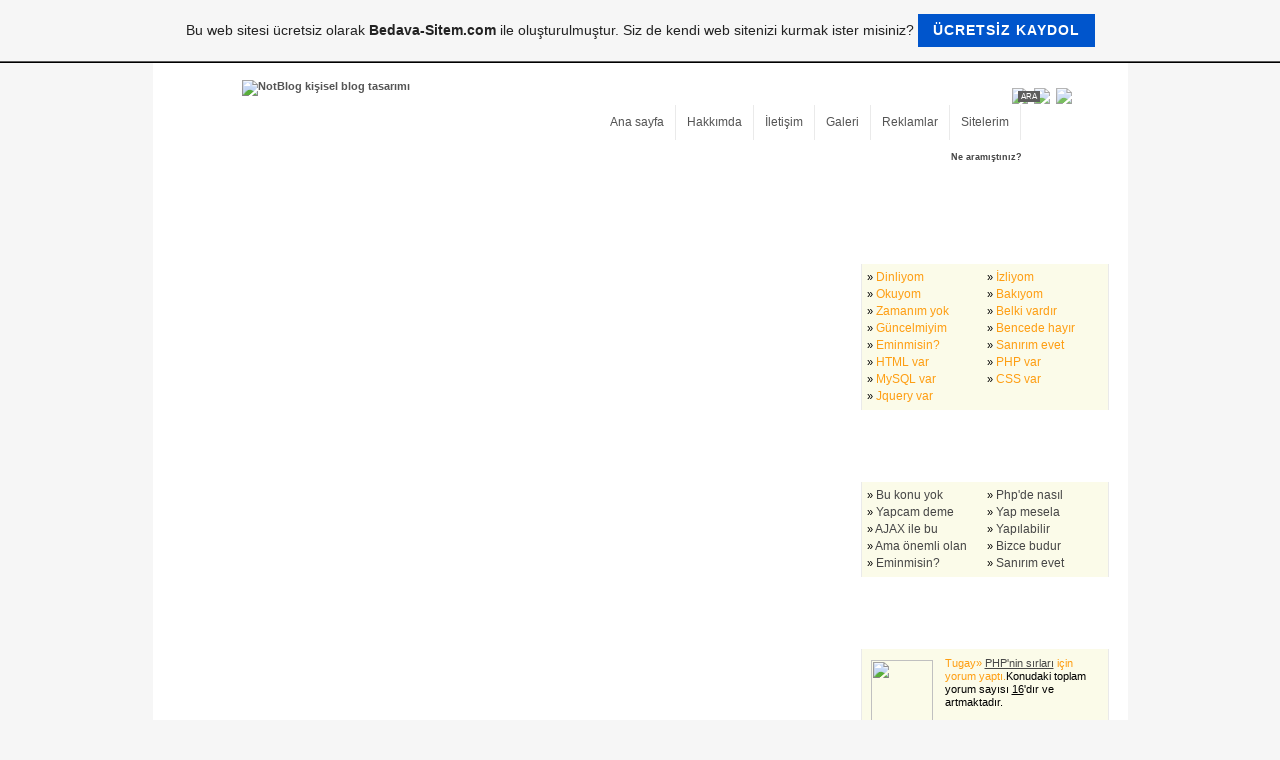

--- FILE ---
content_type: text/html; charset=ISO-8859-9
request_url: https://htmlkoddolu.tr.gg/Sitene-Ataturk-Resmi.htm
body_size: 7810
content:
<!DOCTYPE html PUBLIC "-//W3C//DTD XHTML 1.0 Transitional//EN" "http://www.w3.org/TR/xhtml1/DTD/xhtml1-transitional.dtd">
<html xmlns="http://www.w3.org/1999/xhtml" xml:lang="tr" lang="tr">
	<head>
        <style type="text/css">
            <!--
                #webme_sky_ad {
                    position: absolute;
                    right: 5px;
                    top: 0px;
                    z-index: 1000000000000000000; 
                }
            //-->
        </style>    
		<meta http-equiv="Content-Type" content="text/html; charset=iso-8859-15" />
		        <script type="text/javascript">
        var dateTimeOffset = new Date().getTimezoneOffset();
        
        function getElementsByClassNameLocalTimeWrapper() {
            return document.getElementsByClassName("localtime");
        }
        
        (function () {
            var onload = function () {
                var elementArray = new Array();
                
                if (document.getElementsByClassName) {
                    elementArray = getElementsByClassNameLocalTimeWrapper();
                } else {
                    var re = new RegExp('(^| )localtime( |$)');
                    var els = document.getElementsByTagName("*");
                    for (var i=0,j=els.length; i<j; i++) {
                        if (re.test(els[i].className))
                            elementArray.push(els[i]);
                    }
                }
                
                for (var i = 0; i < elementArray.length; i++) {    
                    var timeLocal = new Date(parseInt(elementArray[i].getAttribute("data-timestamp")));
                    var hour = timeLocal.getHours();
                    var ap = "am";
                    if (hour > 11) {
                        ap = "pm";
                    }
                    else if (hour > 12) {
                        hour = hour - 12;
                    }
                    
                    var string = elementArray[i].getAttribute("data-template");
                    string = string.replace("[Y]", timeLocal.getFullYear());
                    string = string.replace("[m]", ('0' + (timeLocal.getMonth() + 1)).slice(-2));
                    string = string.replace("[d]", ('0' + timeLocal.getDate()).slice(-2));
                    string = string.replace("[H]", ('0' + timeLocal.getHours()).slice(-2));
                    string = string.replace("[g]", ('0' + hour).slice(-2));
                    string = string.replace("[i]", ('0' + timeLocal.getMinutes()).slice(-2));
                    string = string.replace("[s]", ('0' + timeLocal.getSeconds()).slice(-2));
                    string = string.replace("[a]", ap);
                    elementArray[i].childNodes[0].nodeValue = string;
                }
            };
            
            if (window.addEventListener)
                window.addEventListener("DOMContentLoaded", onload);
            else if (window.attachEvent)
                window.attachEvent("onload", onload);
        })();
        </script><link rel="canonical" href="https://htmlkoddolu.tr.gg/Sitene-Ataturk-Resmi.htm" />
<link rel="icon" href="https://img.webme.com/pic/h/htmlkoddolu/html.png" type="image/x-icon">
<link rel="shortcut icon" type="image/x-icon" href="https://img.webme.com/pic/h/htmlkoddolu/html.png" />
<link type="image/x-icon" href="https://img.webme.com/pic/h/htmlkoddolu/html.png" />
<link href="https://wtheme.webme.com/img/main/ios_icons/apple-touch-icon.png" rel="apple-touch-icon" />
<link href="https://wtheme.webme.com/img/main/ios_icons/apple-touch-icon-76x76.png" rel="apple-touch-icon" sizes="76x76" />
<link href="https://wtheme.webme.com/img/main/ios_icons/apple-touch-icon-120x120.png" rel="apple-touch-icon" sizes="120x120" />
<link href="https://wtheme.webme.com/img/main/ios_icons/apple-touch-icon-152x152.png" rel="apple-touch-icon" sizes="152x152" />
<meta name="keywords" content="html kodlar&#305;,arka plan kodlar&#305;,oyunlar,bedava sitem,facebook,fbml kodlar&#305;,a&#351;k,css tasar&#305;mlar,google,ankara,istanbul,tiwitter,facebook fbml kodlar&#305;,facebook sayfalar&#305;,msn,windows live messenger,fbml Kodlar&#305;,fbml,facebookfbmlkodlar&#305;,facebook" />
<meta name="author" content="byd3nq3siz" />
<meta name="robots" content="index,follow" />
<meta property="og:title" content="Html Kodlar&#305; | Fbml Kodlar&#305; | Film | Video | Webmaster | Css Tasar&#305;mlar - Sitene Ataturk Resmi" />
<meta property="og:image" content="https://theme.webme.com/designs/css-only/screen.jpg" />
<script>
    function WebmeLoadAdsScript() {

    }
</script><script>
    document.addEventListener('DOMContentLoaded', function() {
        WebmeLoadAdsScript();
        window.dispatchEvent(new Event('CookieScriptNone'));
    });
</script>		<title>Html Kodlar&#305; | Fbml Kodlar&#305; | Film | Video | Webmaster | Css Tasar&#305;mlar - Sitene Ataturk Resmi</title>
				<style type="text/css">
			<!--
						/*
Tasar&#305;m ad&#305;: NotLog ki&#351;isel blog tasar&#305;m&#305;,
&#199;izen: Melek, http://www.sineblog.net/
Kodlayan: Tugay Tekeci, http://yapiyoruz.tr.gg
*/

/*Genel s&#305;f&#305;rlama ayarlar&#305;*/
html,body,div,span,applet,object,iframe,h1,h2,h3,h4,h5,h6,p,blockquote,pre,a,abbr,acronym,address,big,cite,code,del,dfn,em,font,img,ins,kbd,q,s,samp,small,strike,strong,sub,sup,tt,var,b,u,i,center,dl,dt,dd,ol,ul,li,fieldset,form,label,legend,table,caption,tbody,tfoot,thead,tr,th,td{border:0;font-size:100%;margin:0;outline:0;padding:0;vertical-align:baseline}
body{line-height:1;background:#f6f6f6;text-align:center;font:11px/13px Verdana,Tahoma,Arial;}
html,body{height:100%}
ol,ul{list-style:none}
blockquote,q{quotes:none}
h2{font-size:11px;font-weight:bold;display:block;padding:3px 0;}
a{text-decoration:none;color:#555;font-weight:bold;}
a:hover{color:#333}
blockquote:before,blockquote:after,q:before,q:after{content:none}
:focus{outline:0}ins{text-decoration:none}
del{text-decoration:line-through}
table{border-collapse:collapse;border-spacing:0}
.u1{width:100%;height:2px;background:#000}/*ust renk class'i*/
.clear{clear:both;}/*2 taraf&#305; temizle*/

/*Menuleri gizle*/

h1#title{display: none;}
h2#title span {display: none;}
div.header{display: none;}
li.nav_element{list-style-type: none;}
li.nav_element{display: none;}

/*Hepsini kapsayan genel div*/
#kapsa{width:965px;background:#fff;margin:0 auto;text-align:left;height:auto;padding:5px 5px 0 5px;min-height: 100%;}
	/*En ust class*/
	.ust{height:132px;}
		.logo{float:left;width:335px;padding:12px 0 0 84px;}
		.menu{float:right;width:520px;padding:20px 15px 0 0}
			/*ustmenu*/
			.ust_m{width:513px;height:44px;background:url(https://img.webme.com/pic/y/yapiyoruz/41_genel.png) no-repeat left -358px;padding:2.5px 5px 2.5px 1em;z-index:1}
			.ust_m li{float:left}
			.ust_m a{display:block;font-size:12px;font-weight:normal;border-right:solid 1px #eaeaea;padding:11px;}
			/*sosyalm*/
			.sosyalm{float:right;z-index:0;margin:0 3em -2px 0;}
			.sosyalm li{float:left}
			.sosyalm a{display:block;padding:0 3px;opacity:0.8;filter: alpha(opacity=80);border:none}
			.sosyalm a:hover{opacity:1;filter: alpha(opacity=100);}
			/*arama_alani*/
			.aramaalani{width:200px;height:26px;float:right;background:url(https://img.webme.com/pic/y/yapiyoruz/41_genel.png) no-repeat left -196px;margin:-10px -23px 0 0;z-index:3;padding:6px 0 3px 37px}
			.aramakutusu{z-index:0;width:147px;height:20px;background:url(https://img.webme.com/pic/y/yapiyoruz/41_genel.png) no-repeat left -175px;border:none;font:9px Tahoma,Arial;font-weight:bold;color:#474747;padding:0 0 0 20px;}
			.aramaBtn{width:22px;border:none;background:#5d5d5d;color:#fff;padding:1px;font-size:8px;float:right;cursor:pointer;z-index:1;position:absolute;margin-top:2px;right:30em;top:11.1em}
			.aramaBtn:active{background:#444}
	/*Icerik class'i*/
	.icerik{height:auto;width:965px;padding:3em 0 0 0;margin:0;}
		/*sol-sag*/
		.ic_sol{float:left;width:680px;}
			/*konular*/
			.surdayim{width:652px;height:13px;background:url(https://img.webme.com/pic/y/yapiyoruz/41_suradayim.png) repeat-x left top;border-radius:6px;margin:0 0 8px 12px;padding:11px;color:#ffb535}
				.surdayim a{font-weight:normal}
			#konu{height:300px;width:685px;margin:1px 5px 3em 5px;}
			.konu_ust{background:url(https://img.webme.com/pic/y/yapiyoruz/41_genel.png) no-repeat left top;width:684px;height:41px;font-size:13px;color:#fff;padding:6px 0 0 180px;}
			.konu_orta{width:685px;height:170px;background:url(https://img.webme.com/pic/y/yapiyoruz/41_konu_orta.png) repeat-y -4px top;}
				.konu_sol{width:155px;height:168px;margin-left:10px;float:left;}
					.konu_sol img{margin:13px 4px -3px 4px;}
					.konu_ust_sol{width:80px;float:left;}
					.konu_ust_sag{width:70px;float:right;background:url(https://img.webme.com/pic/y/yapiyoruz/41_yan_cerceve.png) no-repeat left top;height:60px}
					.konu_ust_sag img{margin:5px 0 0 6px}
				.konu_sag{width:490px;height:168px;margin-right:16px;float:right;}
			.konu_alt{width:684px;height:54px;background:url(https://img.webme.com/pic/y/yapiyoruz/41_genel.png) no-repeat 2px -52px;text-align:center;padding:2.5em 0 0 18em;font-size:13px;}
				.konu_alt img{margin-bottom:-7px;}
				.konu_alt a{font-weight:normal}
			#konu_ic{background:#fbfbe9;height:auto;width:666px;padding:3px;border-radius:5px 5px 0 0;margin-left:12px;font-size:11px}
				.konu_icb{text-align:center;display:block;font-size:14px;font-weight:normal;margin:5px;text-decoration:underline;padding:3px;}
				.konuic_resim{padding:5px;background:#f6f6f6;width:500px;height:85px;border:solid 1px #d9d7d7;border-radius:5px;}
				.konuic_alt{width:695px;height:50px;background:url(https://img.webme.com/pic/y/yapiyoruz/41_genel.png) no-repeat left -233px;}
				.konuic_ic{padding:5px;}
			#sayfalama{width:24.6em;margin:0 auto;} /*sayfalama'daki say&#305; artt&#305;&#287;&#305;nda l&#252;tfen "width:24.6em;" degerini silin*/
			#sayfalama li{float:left}
			#sayfalama li a{display:block;width:26px;height:25px;background:url(https://img.webme.com/pic/y/yapiyoruz/41_buton.png) no-repeat left top;padding:5px 0;font-size:9px;font-weight:normal;text-align:center;margin:3px;}
			.ileri, .geri{width:35px;height:17px;background:url(https://img.webme.com/pic/y/yapiyoruz/41_ileri.png) no-repeat left top;display:block;float:left;font-weight:normal;font-size:9px;padding:5px 10px;margin-top:3px}
			.geri{background:url(https://img.webme.com/pic/y/yapiyoruz/41_geri.png) no-repeat left top;padding-left:22px;width:23px}
			/*yorumlar*/
			.yorumlar{width:666px;height:auto;margin:2em 0 1em 12px}
				.yorumlar_baslik{font-weight:bold;font-size:13px;color:#444;margin-bottom:2em}
				#yorum{width:648px;height:auto;margin:2em 8px;background:#fbfbe9;border:solid 1px #eaeaea;border-radius:5px;padding:5px;position:relative;}
				.kyorum_resim{background:url(https://img.webme.com/pic/y/yapiyoruz/41_yorum_cerceve.png) no-repeat left top;float:left;width:42px;height:42px;position:absolute;top:-1em;left:-1.3em}
				.kyorum_resim img{width:34px;height:34px;margin:3px 0 0 4px;}
				.kyorum_alt{width:618px;border-top:dashed 1px #ccc;margin:8px 4px 2px 4px;padding:4px}
				.kyorum_alt img{margin:0 4px -1px 15px}
				.yapilan_yorum{float:right;width:620px;}
			/*yorum yaz*/
			#yorum_yaz{background:#fbfbe9;border:solid 1px #dcdcdc;width:555px;height:250px;margin:2em 0 1em 12px;border-radius:5px;padding:6px;}
			.inputtext{background:#ffffff;border:solid 1px #dcdcdc;padding:4px;border-radius:3px;margin:5px;width:16em;font-weight:bold;font:11px/12px Tahoma,Arial,Verdana;color:#555}
			.inputsubmit{background:#f2eeee;border:solid 1px #dcdcdc;font:11px/12px Tahoma,Arial,Verdana;padding:3px;cursor:pointer;font-weight:bold;color:#858484;float:right;margin-right:9em}
		.ic_sag{width:265px;height:auto;margin:0;padding:0 15px 0 0;float:right;}
			/*--kategoriler--*/
			#kutu{width:247px;height:auto;float:right;margin-bottom:1em}
			.kutub1, .kutub2{width:249px;height:19px;background:url(https://img.webme.com/pic/y/yapiyoruz/41_genel.png) no-repeat left -284px;font-size:14px;color:#fff;padding:9px 0 3px 43px;}
			.kutub2{background:url(https://img.webme.com/pic/y/yapiyoruz/41_genel.png) no-repeat left -317px;}
			.kutub1 img, .kutub2 img{margin:-4px 0 -6px 1em}
			.kutuic{width:240px;height:auto;background:#fbfbe9;border-right:solid 1px #eaeaea;border-left:solid 1px #eaeaea;padding:5px 3px;overflow:hidden;}
			.g_menu li, .g_menu2 li{display:block;float:left;width:116px;padding:2px}
			.g_menu li a, .g_menu2 li a{font-weight:normal;color:#fe9e13;font-size:12px;}
			.g_menu2 li a{color:#474747;}
			.g_menu li a:hover{color:#ea9211}
			.g_menu2 li a:hover{color:#383737}
			.kutu_alt{width:254px;height:30px;background:url(https://img.webme.com/pic/y/yapiyoruz/41_genel.png) no-repeat left -141px;margin-left:-3px}
			/*--yorumlar--*/
			.yorum_resim{width:64px;height:63.5px;background:url(https://img.webme.com/pic/y/yapiyoruz/41_yrm_cerceve.png) no-repeat left top;float:left;padding:6px 6.5px}
			.yorum_resim img{width:62px;height:62px;border-radius:3px}
			.yorum_alani{float:right;width:160px;padding-top:3px;}
			.yorum_alani a{font-weight:normal}
			.yorum_kisi{color:#fe9e13;}
			.yorum_konu{color:#474747;text-decoration:underline}
			.sag_yorum li{border-bottom:dashed 1px #bbb;padding-bottom:7px;margin-bottom:7px}
			/*--rastgele--*/
			.rastgele_detay{float:right;margin:1em 1em 0 0;}
			.rastgele_detay img{margin:0 8px -3px 6px;}
	/*Alt alan*/
	.alt{background:#000;height:15px;color:#fff;padding:10px;margin:3em 0 0 0}
	.alt_sol{float:left;width:650px;}
	.alt_sag{float:right;width:200px;text-align:right;}
	
/*Reklam ortala*/
#ad-a87f,#ad-c81e,#ad-a87f,#ad-cfcd,#ad-c9f0,#ad-c4ca,#ad-8f14,#ad-e4da,#ad-d3d9,#ad-1679,#ad-45c4,#ad-eccb{margin:0 auto}			//-->
		</style>
			</head>
	<body id="hpb_cssonly">
		<!--[if IE]><style type="text/css">.aramakutusu{padding-top:4.5px;height:16px}</style><![endif]-->
<!--[if IE 7]><style type="text/css">.sosyalm{float:right;z-index:0;margin:14px 3em -21px 0;}.aramaBtn{width:20px;top:13em;right:30em}</style><![endif]-->
<div class="u1"></div>
<div id="kapsa">
<div class="ust">
<div class="logo"><a href="#"><img src="https://img.webme.com/pic/y/yapiyoruz/41_logo.png" title="NotBlog ki&#351;isel blog tasar&#305;m&#305;"/></a></div>
<div class="menu">
<div class="sosyalm"><ul>
<li><a href="#"><img src="https://img.webme.com/pic/y/yapiyoruz/41_fb.png"/></a></li>
<li><a href="#"><img src="https://img.webme.com/pic/y/yapiyoruz/41_tw.png"/></a></li>
<li><a href="#"><img src="https://img.webme.com/pic/y/yapiyoruz/41_rss.png"/></a></li>
</ul></div>
<div style="clear:right"></div>
<div class="ust_m"><ul>
<li><a href="index.html">Ana sayfa</a></li>
<li><a href="konu.html">Hakk&#305;mda</a></li>
<li><a href="konu.html">&#304;leti&#351;im</a></li>
<li><a href="konu.html">Galeri</a></li>
<li><a href="konu.html">Reklamlar</a></li>
<li><a href="konu.html">Sitelerim</a></li>
</ul></div>
<div class="aramaalani">
<form action="konu.html" method="post"><input type="text"  class="aramakutusu" value="Ne aram&#305;&#351;t&#305;n&#305;z?"  onFocus="if (this.value == 'Ne aram&#305;&#351;t&#305;n&#305;z?') {this.value = '';}" onBlur="if (this.value == '') {this.value = 'Ne aram&#305;&#351;t&#305;n&#305;z?';}" />&nbsp;<input type="submit" value="ARA" class="aramaBtn"/></form>
<div style="clear:right"></div>
</div>
</div>
<div class="clear"></div>
</div>
<div class="icerik">
<div class="ic_sol">
<div id="content">		<div id="container">
			<div id="header_container">
				<div id="pre_header"></div>
				<div class="header"><h1 id="header"><span>Html Kodlar&#305; | Fbml Kodlar&#305; | Film | Video | Webmaster | Css Tasar&#305;mlar</span></h1></div>
				<div id="post_header"></div>
			</div>
			<div id="nav_container">
			<h2 id="nav_heading"><span></span></h2>
				<ul id="nav">
<li class="nav_element" id="nav_Anasayfa">
<a href="/Ana-sayfa.htm" class="menu"><b>Ana sayfa</b></a></li>
<li class="nav_element" id="nav_iletisim">
<a href="/iletisim.htm" class="menu"><b>iletisim</b></a></li>
<li class="nav_element" id="nav_TopList">
<a href="/Top-List.htm" class="menu"><b>Top List</b></a></li>
<li class="nav_element" id="nav_Zdefteri">
<a href="/Z-defteri.htm" class="menu"><b>Z defteri</b></a></li>
<li class="nav_element" id="nav_Yazilimlar">
<a href="/Yazilimlar.htm" class="menu"><b>Yazilimlar</b></a></li>
<li class="nav_element" id="nav_dremveavercs4indir">
<a href="/dremveaver-cs4-indir.htm" class="menu"><b>dremveaver cs4 indir</b></a></li>
<li class="nav_element" id="nav_adobedenyazilimindirme">
<a href="/adobeden-yazilim-indirme.htm" class="menu"><b>adobeden yazilim indirme</b></a></li>
<li class="nav_element" id="nav_photoshopcs4indir">
<a href="/photoshop-cs4-indir.htm" class="menu"><b>photoshop cs4 indir</b></a></li>
<li class="nav_element" id="nav_gifmaxindirdownload">
<a href="/gifmax-indir-download.htm" class="menu"><b>gifmax indir download</b></a></li>
<li class="nav_element" id="nav_deluxemenuindirdownload">
<a href="/deluxe-menu-indir-download.htm" class="menu"><b>deluxe menu indir download</b></a></li>
<li class="nav_element" id="nav_websitex5turkceyamaindirdownload">
<a href="/website-x5-turkce-yama--indir-download.htm" class="menu"><b>website x5 turkce yama  indir download</b></a></li>
<li class="nav_element" id="nav_totalimageconverterindirdownload">
<a href="/total-image-converter-indir-download.htm" class="menu"><b>total image converter indir download</b></a></li>
<li class="nav_element" id="nav_htmlkodlari">
<a href="/html-kodlari.htm" class="menu"><b>html kodlari</b></a></li>
<li class="nav_element" id="nav_FbmlKodlari">
<a href="/Fbml-Kodlari.htm" class="menu"><b>Fbml Kodlari</b></a></li>
<li class="nav_element" id="nav_FbmlKodNedir">
<a href="/Fbml-Kod-Nedir.htm" class="menu"><b>Fbml Kod Nedir</b></a></li>
<li class="nav_element" id="nav_HerSaniyeBuyuyoruz">
<a href="/Her-Saniye-Buyuyoruz.htm" class="menu"><b>Her Saniye Buyuyoruz</b></a></li>
<li class="nav_element" id="nav_Videolar">
<a href="/Videolar.htm" class="menu"><b>Videolar</b></a></li>
<li class="nav_element" id="nav_Resimler">
<a href="/Resimler.htm" class="menu"><b>Resimler</b></a></li>
<li class="nav_element" id="nav_Siirler">
<a href="/Siirler.htm" class="menu"><b>Siirler</b></a></li>
<li class="nav_element" id="nav_AskSozleri">
<a href="/Ask-Sozleri.htm" class="menu"><b>Ask Sozleri</b></a></li>
<li class="nav_element" id="nav_MsnNickleri">
<a href="/Msn-Nickleri.htm" class="menu"><b>Msn Nickleri</b></a></li>
<li class="nav_element checked_menu" id="nav_SiteneAtaturkResmi">
<a href="/Sitene-Ataturk-Resmi.htm" class="menu"><b>Sitene Ataturk Resmi</b></a></li>
<li class="nav_element" id="nav_cssmenukodlari">
<a href="/css-menu-kodlari.htm" class="menu"><b>css menu kodlari</b></a></li>
<li class="nav_element" id="nav_HayatSanaGeliyorum">
<a href="/Hayat-Sana-Geliyorum.htm" class="menu"><b>Hayat Sana Geliyorum</b></a></li>
<li class="nav_element" id="nav_SiteArkaplanResimleri">
<a href="/Site-Arkaplan-Resimleri.htm" class="menu"><b>Site Arkaplan Resimleri</b></a></li>
<li class="nav_element" id="nav_SiteneBoykotEkle">
<a href="/Sitene-Boykot-Ekle.htm" class="menu"><b>Sitene Boykot Ekle</b></a></li>
<li class="nav_element" id="nav_GenelHtmlKodlari">
<a href="/Genel-Html-Kodlari.htm" class="menu"><b>Genel Html Kodlari</b></a></li>
<li class="nav_element" id="nav_DogumGunuMesajlari">
<a href="/Dogum-Gunu-Mesajlari.htm" class="menu"><b>Dogum Gunu Mesajlari</b></a></li>
<li class="nav_element" id="nav_DogumGunuMesajlari2">
<a href="/Dogum-Gunu-Mesajlari-2.htm" class="menu"><b>Dogum Gunu Mesajlari 2</b></a></li>
<li class="nav_element" id="nav_ProgramArsiv">
<a href="/Program-Arsiv.htm" class="menu"><b>Program Arsiv</b></a></li>
<li class="nav_element" id="nav_GununSozu">
<a href="/Gunun-Sozu.htm" class="menu"><b>Gunun Sozu</b></a></li>
<li class="nav_element" id="nav_SiteneTakvimZsayacipAdresiGosterenKod">
<a href="/Sitene-Takvim-Z-.-sayaci-%26%23304%3Bp-Adresi-Gosteren-Kod.htm" class="menu"><b>Sitene Takvim Z.sayaci &#304;p Adresi Gosteren Kod</b></a></li>
<li class="nav_element" id="nav_TurkiyeBannerleri">
<a href="/Turkiye-Bannerleri.htm" class="menu"><b>Turkiye Bannerleri</b></a></li>
<li class="nav_element" id="nav_SiteneHadis">
<a href="/Sitene-Hadis-.htm" class="menu"><b>Sitene Hadis </b></a></li>
<li class="nav_element" id="nav_galeri">
<a href="/galeri/index.htm" class="menu"><b>galeri</b></a></li>
<li class="nav_element" id="nav_Forum">
<a href="/Forum/index.htm" class="menu"><b>Forum</b></a></li>
<li class="nav_element" id="nav_NamazVakitleri">
<a href="/Namaz-Vakitleri.htm" class="menu"><b>Namaz Vakitleri</b></a></li>
				</ul>
			</div>
			<div id="content_container">
				<div id="pre_content"></div>
				<div id="content">
					<h2 id="title"><span>Sitene Ataturk Resmi</span></h2>
					<iframe width="640" height="360" src="//www.youtube.com/embed/gTFr3cUJ8P0?feature=player_detailpage" frameborder="0" allowfullscreen></iframe>				</div>
				<div id="counter"><span></span></div>
				<div id="post_content"></div>
								<div id="sidebar_container">
					<h2 id="sidebar_heading"><span></span></h2>
					<div id="sidebar_content"></div>
				</div>
			</div>
		</div>
		</div></div>
<div class="ic_sag">
<!--KATEGORILER-->
<div id="kutu">
<h1 class="kutub1">Kategoriler</h1>
<div class="kutuic">
<ul class="g_menu">
<li>&#187;<a href="#"> Dinliyom</a></li>
<li>&#187;<a href="#"> &#304;zliyom</a></li>
<li>&#187;<a href="#"> Okuyom</a></li>
<li>&#187;<a href="#"> Bak&#305;yom</a></li>
<li>&#187;<a href="#"> Zaman&#305;m yok</a></li>
<li>&#187;<a href="#"> Belki vard&#305;r</a></li>
<li>&#187;<a href="#"> G&#252;ncelmiyim</a></li>
<li>&#187;<a href="#"> Bencede hay&#305;r</a></li>
<li>&#187;<a href="#"> Eminmisin?</a></li>
<li>&#187;<a href="#"> San&#305;r&#305;m evet</a></li>
<li>&#187;<a href="#"> HTML var</a></li>
<li>&#187;<a href="#"> PHP var</a></li>
<li>&#187;<a href="#"> MySQL var</a></li>
<li>&#187;<a href="#"> CSS var</a></li>
<li>&#187;<a href="#"> Jquery var</a></li>
</ul>
</div>
<div class="kutu_alt"></div>
</div>
<!--##KATEGORILER-->
<!--ZAMANSIZ KONULAR-->
<div id="kutu">
<h1 class="kutub2">Zamans&#305;z konular</h1>
<div class="kutuic">
<ul class="g_menu2">
<li>&#187;<a href="#"> Bu konu yok</a></li>
<li>&#187;<a href="#"> Php'de nas&#305;l</a></li>
<li>&#187;<a href="#"> Yapcam deme</a></li>
<li>&#187;<a href="#"> Yap mesela</a></li>
<li>&#187;<a href="#"> AJAX ile bu</a></li>
<li>&#187;<a href="#"> Yap&#305;labilir</a></li>
<li>&#187;<a href="#"> Ama &#246;nemli olan</a></li>
<li>&#187;<a href="#"> Bizce budur</a></li>
<li>&#187;<a href="#"> Eminmisin?</a></li>
<li>&#187;<a href="#"> San&#305;r&#305;m evet</a></li>
</ul>
</div>
<div class="kutu_alt"></div>
</div>
<!--##ZAMANSIZ KONULAR-->
<!--SON YORUMLAR-->
<div id="kutu">
<h1 class="kutub1">Son yorumlananlar</h1>
<div class="kutuic">
<ul class="sag_yorum">
<!--yorum1-->
<li><div class="yorum_resim"><img src="https://img.webme.com/pic/y/yapiyoruz/41_resim1.png"/></div><div class="yorum_alani"><a href="#" class="yorum_kisi">Tugay&#187;</a> <a href="#" class="yorum_konu">PHP'nin s&#305;rlar&#305;</a> <font color="fe9e13">i&#231;in yorum yapt&#305;.</font>Konudaki toplam yorum say&#305;s&#305; <u>16</u>'d&#305;r ve artmaktad&#305;r.</div>
<div class="clear"></div>
</li>
<!--yorum1##-->
<!--yorum2-->
<li><div class="yorum_resim"><img src="https://img.webme.com/pic/y/yapiyoruz/41_resim2.png"/></div><div class="yorum_alani"><a href="#" class="yorum_kisi">Melek&#187;</a> <a href="#" class="yorum_konu">Zamans&#305;z adam</a> <font color="fe9e13">i&#231;in yorum yapt&#305;.</font>Konudaki toplam yorum say&#305;s&#305; <u>16</u>'d&#305;r ve artmaktad&#305;r.</div>
<div class="clear"></div>
</li>
<!--yorum2##-->
<!--yorum3-->
<li style="border-bottom:none"><div class="yorum_resim"><img src="https://img.webme.com/pic/y/yapiyoruz/41_resim3.png"/></div><div class="yorum_alani"><a href="#" class="yorum_kisi">Kaz&#305;m&#187;</a> <a href="#" class="yorum_konu">Nas&#305;l olur bu?</a> <font color="fe9e13">i&#231;in yorum yapt&#305;.</font>Konudaki toplam yorum say&#305;s&#305; <u>16</u>'d&#305;r ve artmaktad&#305;r.</div>
<div class="clear"></div>
</li>
<!--yorum3##-->
</ul>
</div>
<div class="kutu_alt"></div>
</div>
<!--##SON YORUMLAR-->
<!--RASTGELE-->
<div id="kutu">
<h1 class="kutub2">RASTGELE<img src="https://img.webme.com/pic/y/yapiyoruz/41_rastgele.png"/></h1>
<div class="kutuic">
<ul class="sag_yorum">
<!--rastgele1-->
<li><div class="yorum_resim"><img src="https://img.webme.com/pic/y/yapiyoruz/41_resim2.png"/></div><div class="yorum_alani"><u>Sid sid sid!</u><br>&#350;ap&#351;abalak bir dost, bir ne bilmiyom, beni g&#252;ld&#252;r&#252;r, amma velakin biraz salak ama karakteri &#246;yle :)<div class="rastgele_detay"><img src="https://img.webme.com/pic/y/yapiyoruz/41_bakildi.png"/><u>23</u><img src="https://img.webme.com/pic/y/yapiyoruz/41_yorum_yapildi.png"/><u>18</u></div></div><div class="clear"></div>
<div class="clear"></div></li>
<!--rastgele1##-->
<!--rastgele2-->
<li><div class="yorum_resim"><img src="https://img.webme.com/pic/y/yapiyoruz/41_resim3.png"/></div><div class="yorum_alani"><u>Garficikpi&#351;!</u><br>Garfield tan&#305;yoz biz saol nas&#305;l desem garip bir kedi bir o kadar k&#246;pek d&#252;&#351;man&#305; sahip ac&#305;s&#305; gibi sebeplere yol a&#231;abilir.<div class="rastgele_detay"><img src="https://img.webme.com/pic/y/yapiyoruz/41_bakildi.png"/><u>76</u><img src="https://img.webme.com/pic/y/yapiyoruz/41_yorum_yapildi.png"/><u>54</u></div></div><div class="clear"></div>
<div class="clear"></div></li>
<!--rastgele2##-->
<!--rastgele3-->
<li style="border-bottom:none"><div class="yorum_resim"><img src="https://img.webme.com/pic/y/yapiyoruz/41_resim1.png"/></div><div class="yorum_alani"><u>Shifu ustaaa!</u><br>O kim o bir usta,o bir e&#287;itmen,o bir hoca,o bir fare pardon sincap bilmiyom nedir :D<div class="rastgele_detay"><img src="https://img.webme.com/pic/y/yapiyoruz/41_bakildi.png"/><u>46</u><img src="https://img.webme.com/pic/y/yapiyoruz/41_yorum_yapildi.png"/><u>34</u></div></div>
<div class="clear"></div>
</li>
<!--rastgele3##-->
</ul>
</div>
<div class="kutu_alt"></div>
</div>
<!--##RASTGELE-->
</div>
<div class="clear"></div>
</div>
<div class="alt">
<div class="alt_sol">Tasar&#305;m &#231;izen : <a href="http://wmaraci.com/forum/tanisma-alani/selamun-aleykum-1713.html" target="_blank">Melek</a>, HTML/CSS d&#246;ken: <a href="https://www.facebook.com/TugayTekeci" target="_blank">Tugay Tekeci</a> ## 2012 - 2013</div>
<div class="alt_sag"><u>"O alan buras&#305;d&#305;r"</u></div>
<div class="clear"></div>
</div>
</div>				<a id="selfpromotionOverlay" href="https://www.bedava-sitem.com/?c=4000&amp;utm_source=selfpromotion&amp;utm_campaign=overlay&amp;utm_medium=footer" target="_blank" rel="nofollow">
    Bu web sitesi ücretsiz olarak <b>Bedava-Sitem.com</b> ile olu&#351;turulmu&#351;tur. Siz de kendi web sitenizi kurmak ister misiniz?

    <div class="btn btn-1">Ücretsiz kaydol</div>

</a>
<style>
    body {
        padding-top: 124px;
    }
    #forFixedElement {
        top: 124px;
    }
    @media (min-width: 365px) {
        body {
            padding-top: 103px;
        }
        #forFixedElement {
            top: 103px;
        }
    }
    @media (min-width: 513px) {
        body {
            padding-top: 82px;
        }
        #forFixedElement {
            top: 82px;
        }
    }
    @media (min-width: 936px) {
        body {
            padding-top: 61px;
        }
        #forFixedElement {
            top: 61px;
        }
    }

    /* General button style */
    #selfpromotionOverlay .btn {
        border: none;
        font-size: inherit;
        color: inherit;
        background: none;
        cursor: pointer;
        padding: 6px 15px;
        display: inline-block;
        text-transform: uppercase;
        letter-spacing: 1px;
        font-weight: 700;
        outline: none;
        position: relative;
        -webkit-transition: all 0.3s;
        -moz-transition: all 0.3s;
        transition: all 0.3s;
        margin: 0px;
    }

    /* Button 1 */
    #selfpromotionOverlay .btn-1, #selfpromotionOverlay .btn-1:visited {
        background: rgb(0, 85, 204);
        color: #fff;
    }

    #selfpromotionOverlay .btn-1:hover {
        background: #2980b9;
    }

    #selfpromotionOverlay .btn-1:active {
        background: #2980b9;
        top: 2px;
    }

    #selfpromotionOverlay {
        font: 400 12px/1.8 "Open Sans", Verdana, sans-serif;
        text-align: center;
        opacity: 1;
        transition: opacity 1s ease;
        position: fixed;
        overflow: hidden;
        box-sizing: border-box;
        font-size: 14px;
        text-decoration: none;
        line-height: 1.5em;
        flex-wrap: nowrap;
        z-index: 5000;
        padding: 14px;
        width: 100%;
        left: 0;
        right: 0;
        top: 0;
        color: rgb(35,35,35);
        background-color: rgb(246,246,246);
        border-bottom: 1px solid #5a5a5a;
    }

    #selfpromotionOverlay:hover {
        background: white;
        text-decoration: none;
    }
</style>		<div id="extraDiv1"><span></span></div>
		<div id="extraDiv2"><span></span></div>
		<div id="extraDiv3"><span></span></div>
		<div id="extraDiv4"><span></span></div>
		<div id="extraDiv5"><span></span></div>
		<div id="extraDiv6"><span></span></div>
	</body>
</html>
